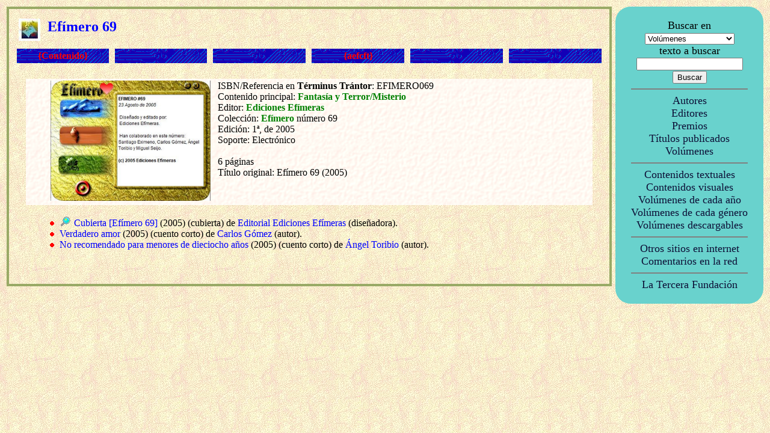

--- FILE ---
content_type: text/html
request_url: https://www.ttrantor.org/VolPag.asp?volumen=EFIMERO069&titulo_volumen=Ef%EDmero+69
body_size: 3336
content:


<?xml version="1.0" encoding="iso-8859-1"?>
<!DOCTYPE html PUBLIC "-//W3C//DTD XHTML 1.1//EN"
   "http://www.w3.org/TR/xhtml11/DTD/xhtml11.dtd">
<!-- initially, the default namespace is "xhtml" -->
<html xmlns="http://www.w3.org/1999/xhtml" xml:lang="es">

<head>
<title>Ef�mero 69 en ttrantor.org</title>
<link rel="stylesheet" type="text/css" href="tt.css">
<style TYPE="text/css">A:link {color: blue; text-decoration: none}</style>
<style TYPE="text/css">A:visited,A:hover {color: blue; text-decoration: none}</style>
<style TYPE="text/css">A:hover {color: blue}</style>
<meta NAME="DC.title" CONTENT="T�rminus Tr�ntor - La recopilaci�n definitiva de ciencia ficci�n, fantas�a y terror en espa�ol">
<meta NAME="Description" CONTENT="T�rminus Tr�ntor - La recopilaci�n definitiva de ciencia ficci�n, fantas�a y terror en espa�ol. A�n no est� todo, pero estamos a punto de conseguirlo">
<meta NAME="KeyWords" CONTENT="im�genes, gr�ficos, portadas, fotos, textos, t�rminus, terminus, tr�ntor, trantor, T�rminus-Tr�ntor, Terminus-Trantor, ciencia ficci�n, ciencia ficcion, fantas�a, fantasia, terror, cienciaficcion, horror, ficci�n, ficcion, literatura, relatos, art�culos, articulos, novelas, bibliograf�a, bibliografia, biograf�a, biografia, premios, enlaces, comentarios, rese�as, editores, colecciones, libros, revistas, claves, autor, editor, volumen, fanzine">
</head>

<body BACKGROUND="ima/elfondo.jpg" TEXT="#000000" LINK="#000000" ALINK="#000000" VLINK="#000000">

<table border="0" bordercolor="red" cellpadding="3" cellspacing="0" width="100%" cols="2">
<tr>
<td width="80%" valign="top">
<table Border="3" bordercolor="#99AA66" cellpadding="3" cellspacing="0" width="100%" cols="1">
<tr>
<td valign="top">


<table border="0" width="100%" cellpadding="3" cellspacing="10" cols="6" bordercolor="#008000">
<tr><td COLSPAN="6"><A HREF="IniEntrar.asp" TARGET="_top"><img SRC="ima/irini.gif" BORDER=0 align="left" ALT="Inicio de T&eacute;rminus"></A>
<img SRC="ima/hueco.gif" ALT="Espacio vac�o"><img SRC="ima/hueco.gif" ALT="Espacio vac�o">
<font FACE="Trebuchet MS" COLOR="BLUE" SIZE="+2"><b>Ef�mero 69</b></font>
</td></tr><tr>
<td background="ima/FonBot.gif" width="16%" align="center">
<A HREF="VolPag.asp?volumen=EFIMERO069&titulo_volumen=Ef%EDmero+69" TARGET="_top"><font FACE="Georgia" COLOR="red"><strong>{Contenido}</strong></font></A>
</td>
<td background="ima/FonBot.gif" width="16%" align="center">

</td>
<td background="ima/FonBot.gif" width="16%" align="center">

</td>
<td background="ima/FonBot.gif" width="16%" align="center">

	<A HREF="mul/a/aefcft00.html" TARGET="_new"><font FACE="Georgia" COLOR="red"><strong>{aefcft}</strong></font></A>

</td>
<td background="ima/FonBot.gif" width="16%" align="center">

</td>
<td background="ima/FonBot.gif" width="16%" align="center">

</td></tr></table>


<p></p>



<table BORDER="0" WIDTH="95%" align="center" BACKGROUND="ima/volagrupa.gif">
<tr>
<td width="5%">

	<img src=ima/huecolomo.gif height="10" BORDER="0" ALT="">

</td><td width="10%">

	<center>
	<A HREF="ConVer.asp?codcon=ero06901" TARGET="_new"><img src=mul/e/ero06901.jpg height="200" BORDER="0" ALT="Ampliar esta imagen"></A>
	</center>

</td><td width="85%" valign="top">
<font face="Trebuchet MS">
<img src="ima/hueco.gif" width="4" height="5" border="0" ALT="Espacio vac�o">
ISBN/Referencia en <b></i>T&eacute;rminus Tr&aacute;ntor</i></b>: EFIMERO069 <br>
<img src="ima/hueco.gif" width="4" height="5" border="0" ALT="Espacio vac�o">
Contenido principal: <A HREF="EspVolGen.asp?genero=Fantas%EDa+y+Terror%2FMisterio" target="_top" style="text-decoration:none";><font color="#008000"><strong>Fantas�a y Terror/Misterio</strong></font></A> <br>
<img src="ima/hueco.gif" width="4" height="5" border="0" ALT="Espacio vac�o">
Editor: <A HREF="EdiPag.asp?editorial=Ediciones+Ef%EDmeras" TARGET="_top" style="text-decoration:none";><font color="#008000"><strong>Ediciones Ef�meras</strong></font></A> <br>
<img src="ima/hueco.gif" width="4" height="5" border="0" ALT="Espacio vac�o">
Colecci&oacute;n: <A HREF="EdiPagCol.asp?editorial=Ediciones+Ef%EDmeras&volumen=Ef%EDmero" TARGET="_top" style="text-decoration:none";>
<font color="#008000"><strong>Ef�mero</strong></font></A>


            n&uacute;mero 69
<br>
<img src="ima/hueco.gif" width="4" height="5" border="0" ALT="Espacio vac�o">
Edici&oacute;n: 1�, de 2005 <br>
<img src="ima/hueco.gif" width="4" height="5" border="0" ALT="Espacio vac�o">
Soporte: Electr�nico<br>
<img src="ima/hueco.gif" width="4" height="5" border="0" ALT="Espacio vac�o">
 <br>
<img src="ima/hueco.gif" width="4" height="5" border="0" ALT="Espacio vac�o">
6 p&aacute;ginas<br>
<img src="ima/hueco.gif" width="4" height="5" border="0" ALT="Espacio vac�o">
T&iacute;tulo original: </i>Ef�mero 69</i>

	(2005) <br>


</font>
</td></tr></table><p>
<Table border="0" width="100%"><tr><td width="30">&nbsp;</td><td>



<img SRC="ima/30rojo.gif" ALT="Espacio vac�o">

		<A HREF="ConVer.asp?codcon=ero06901" TARGET="_new"><img SRC="ima/ver.gif" BORDER="0" HSPACE="2" ALT="Ver este gr�fico"></A>
	
<A HREF="PubPag.asp?titulo=Cubierta+%5BEf%EDmero+69%5D" TARGET="_top" style="color: blue;text-decoration:none";>Cubierta [Ef�mero 69]</A>
 (2005) (cubierta) de

<A HREF="AutPag.asp?autor=Editorial+Ediciones+Ef%EDmeras" TARGET="_top" style="color: blue;text-decoration:none";> Editorial Ediciones Ef�meras</A> (dise�adora).


<br>


<img SRC="ima/30rojo.gif" ALT="Espacio vac�o">

<A HREF="PubPag.asp?titulo=Verdadero+amor" TARGET="_top" style="color: blue;text-decoration:none";>Verdadero amor</A>
 (2005) (cuento corto) de

<A HREF="AutPag.asp?autor=G%F3mez%2C+Carlos" TARGET="_top" style="color: blue;text-decoration:none";> Carlos G�mez</A> (autor).


<br>


<img SRC="ima/30rojo.gif" ALT="Espacio vac�o">

<A HREF="PubPag.asp?titulo=No+recomendado+para+menores+de+dieciocho+a%F1os" TARGET="_top" style="color: blue;text-decoration:none";>No recomendado para menores de dieciocho a�os</A>
 (2005) (cuento corto) de

<A HREF="AutPag.asp?autor=Toribio%2C+%C1ngel" TARGET="_top" style="color: blue;text-decoration:none";> �ngel Toribio</A> (autor).


</td></tr></table>



<p>&nbsp;<p>

</td></tr></table>

<td valign="top" width="20%">
<TABLE id="MenuDer" align="center" border="0" bordercolor="#69D2CD" bgcolor="#69D2CD" cellpadding="3" cellspacing="0" width="100%"><TR><TD align="center" valign="top"><br><Font face="Alegreya" size="+1">Buscar en<br><FORM name="buscon" method="post" action="GenBusRes.asp"><SELECT name="buscarpor"><OPTION value="volumen" selected>Vol�menes</OPTION><OPTION value="autor">Autores</OPTION><OPTION value="editor">Editores</OPTION><OPTION value="comentario">Comentarios en la red</OPTION><OPTION value="premio">Premios</OPTION><OPTION value="publicado">T�tulos Publicados</OPTION><OPTION value="volumen">Vol�menes</OPTION><OPTION value="todos">Todo</OPTION></SELECT><br>texto a buscar<br><INPUT name="cadena"><BR><INPUT value="Buscar" type="submit"></font></FORM><Font face="Alegreya"><HR align="center" noshade="noshade" size="2" width="80%"><A HREF="AutInd.asp" TARGET="_self" class="ItemMenuDer"><Font face="Alegreya" size="4">Autores</font></A><br><A HREF="EdiInd.asp" TARGET="_self" class="ItemMenuDer"><Font face="Alegreya"  size="4">Editores</font></A><br><A HREF="PreInd.asp" TARGET="_self" class="ItemMenuDer"><Font face="Alegreya"  size="4">Premios</font></A><br><A HREF="PubInd.asp" TARGET="_self" class="ItemMenuDer"><Font face="Alegreya"  size="4">T�tulos publicados</font></A><br><A HREF="VolInd.asp" TARGET="_self" class="ItemMenuDer"><Font face="Alegreya"  size="4">Vol�menes</font></A><br><HR align="center" noshade="noshade" size="2" width="80%"><A HREF="EspTex.asp" TARGET="_self" class="ItemMenuDer"><Font face="Alegreya"  size="4">Contenidos textuales</font></A><br><A HREF="EspIma.asp" TARGET="_self" class="ItemMenuDer"><Font face="Alegreya"  size="4">Contenidos visuales</font></A><br><A HREF="EspVolAno.asp" TARGET="_self" class="ItemMenuDer"><Font face="Alegreya"  size="4">Vol�menes de cada a�o</font></A><br><A HREF="EspVolGen.asp" TARGET="_self" class="ItemMenuDer"><Font face="Alegreya"  size="4">Vol�menes de cada g�nero</font></A><br><A HREF="EspVolDes.asp" TARGET="_self" class="ItemMenuDer"><Font face="Alegreya"  size="4">Vol�menes descargables</font></A><br><HR align="center" noshade="noshade" size="2" width="80%"><A HREF="GenEnl.asp" TARGET="_new" class="ItemMenuDer"><Font face="Alegreya"  size="4">Otros sitios en internet</font></A><BR><A HREF="ComInd.asp" TARGET="_self" class="ItemMenuDer"><Font face="Alegreya"  size="4">Comentarios en la red</font></A><BR><HR align="center" noshade="noshade" size="2" width="80%"><A HREF="http://www.latercerafundacion.net" TARGET="_new" class="ItemMenuDer"><Font face="Alegreya"  size="4">La Tercera Fundaci�n</font></A><BR><br></FONT></TD></TR></TABLE>

	</td></tr></table>

</body></html>

